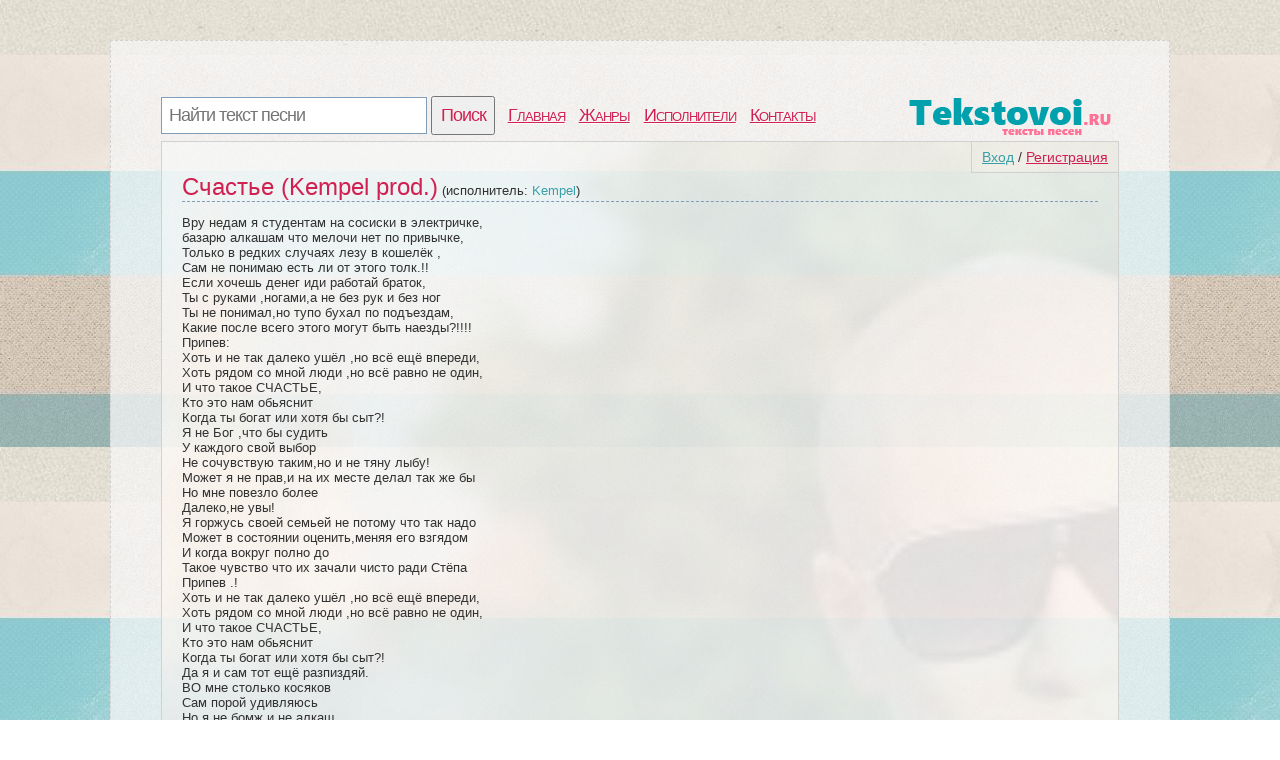

--- FILE ---
content_type: text/html; charset=utf-8
request_url: https://tekstovoi.ru/text/51073492_01841818p935363577_text_pesni_schaste_kempel_prod.html
body_size: 5181
content:
<!DOCTYPE html>
<html >
<head>
<meta http-equiv=Content-Type content="text/html;charset=utf-8">
<title>Kempel: Счастье (Kempel prod.) слова песни</title>
<meta name="keywords" content="Kempel, куплет, припев, клип, rap, hip-hop, underground hip-hop, russian rap, piter">
<meta name="description" content="Вру недам я студентам на сосиски в электричке, базарю алкашам что мелочи нет по привычке, Только в редких случаях лезу в кошелёк , Сам не понимаю...">
<meta name=viewport content="width=device-width, initial-scale=1">
<link rel="stylesheet" type="text/css" href="/css/all.css" />
<link rel="stylesheet" type="text/css" href="/css/login.css" />
</head>
<body>
	<div id="first">
		<div id="top">
			<div id="searchform">
				<form id="search" action="/search">
						<input type="text" id="q" name="q" placeholder="Найти текст песни" />
						<input type="submit" id="searchbutton" value="Поиск" />
				</form>
			</div>
			<div id="menu"><a href="/">Главная</a><a href="/genres">Жанры</a><a href="/artist">Исполнители</a><a href="/contacts.html">Контакты</a></div>
			<a href="/" id="logo"></a>
		</div>
		<div id="content">
				<div id="login_button"><a href="/login" id="a_login" class="a_login">Вход</a> / <a href="/registration" id="a_registration" class="a_registration">Регистрация</a>
	</div>
				<div style="position:absolute;background:url(/lastfm/i/n0/1b61b30bc3b104e683d136eb17653417) 50% 0 no-repeat;background-size:cover;width:100%;height:100%;opacity: 0.1;z-index:0;"></div>
	<div class="title_artist">
	<p class="main_artist"><span class="big_name">Счастье (Kempel prod.)</span> (исполнитель: <span class="words">Kempel</span>)</p>
	<div style="margin-bottom:10px;">
	<pre>Вру недам я студентам на сосиски в электричке,
базарю алкашам что мелочи нет по привычке,
Только в редких случаях лезу в кошелёк ,
Сам не понимаю есть ли от этого толк.!!
Если хочешь денег иди работай браток,
Ты с руками ,ногами,а не без рук и без ног
Ты не понимал,но тупо бухал по подъездам,
Какие после всего этого могут быть наезды?!!!!
Припев:
Хоть и не так далеко ушёл ,но всё ещё впереди,
Хоть рядом со мной люди ,но всё равно не один,
И что такое СЧАСТЬЕ,
Кто это нам обьяснит 
Когда ты богат или хотя бы сыт?!
Я не Бог ,что бы судить
У каждого свой выбор
Не сочувствую таким,но и не тяну лыбу!
Может я не прав,и на их месте делал так же бы
Но мне повезло более
Далеко,не увы!
Я горжусь своей семьей не потому что так надо
Может в состоянии оценить,меняя его взгядом
И когда вокруг полно до
Такое чувство что их зачали чисто ради Стёпа
Припев .!
Хоть и не так далеко ушёл ,но всё ещё впереди,
Хоть рядом со мной люди ,но всё равно не один,
И что такое СЧАСТЬЕ,
Кто это нам обьяснит 
Когда ты богат или хотя бы сыт?!
Да я и сам тот ещё разпиздяй.
ВО мне столько косяков
Сам порой удивляюсь
Но я не бомж и не алкаш
И не нарком,
Из моих органов получится 
Вкусная шаурма
Вставай на лыжи
Либо лыжи встанут на тебя!
Найди себя в жизни,своё личное Я
Все по голова бля
Одно и тоже твердя
Банально и тупо
Но это видимо не зря
Припев.!
Хоть и не так далеко ушёл ,но всё ещё впереди,
Хоть рядом со мной люди ,но всё равно не один,
И что такое СЧАСТЬЕ,
Кто это нам обьяснит 
Когда ты богат или хотя бы сыт?!

Кто то на это ссыт ,но скоре просто делает вид
У кого-то этот вопрос 
Рано или позно пламенем горит
Всё ярче ,и ярче
И всё чаще,и чаще
Особенно когда-то nzotn
За уши никто не тащит
Тебяяя,и положится только можно на себя
Неважно что мозги уже кипят
\От проблем что тебя бодрят
Ой вылазь назад,та и подряд!

Хоть и не так далеко ушёл ,но всё ещё впереди,
Хоть рядом со мной люди ,но всё равно не один,
И что такое СЧАСТЬЕ,
Кто это нам обьяснит 
Когда ты богат или хотя бы сыт?!</pre>
	</div>	
	<div style="clear:both;"></div>
		<a href="http://mp3.bazapesen.ru/music/Kempel+-+%D0%A1%D1%87%D0%B0%D1%81%D1%82%D1%8C%D0%B5+%28Kempel+prod.%29/" target="_blank"><div class="dropbutton">
		<div class="grey">
				<img src="/css/img/arrow.png" />
		</div>
		<div class="grey">
		Послушать/Cкачать эту песню
		</div>
		<div class="light">
			Mp3 320kbps <span>на стороннем сайте</span>
		</div>
		
	</div>
	</a><br />
	</div>
	
	
						<div id="vid_vpaut_div" style=" display:inline-block;width:600px;height:320px" vid_vpaut_pl="5221"></div><script type="text/javascript" src="https://videoroll.net/js/vid_vpaut_script.js" async></script>
		</div>
			
			<div id="tags_s">
	<span class='com_t'>Видео к песне:</span><br /> 
	<div id="you_tv"></div>
	<script>
	setTimeout(function(){ document.getElementById("you_tv").innerHTML = '		<iframe width="90%" height="315" src="https://www.youtube.com/embed/giJ5EEdllf8" frameborder="0" allowfullscreen></iframe>';},6000);
	</script>
</div><div id="tags">
	<span class='com_t'>Открытка с текстом :</span><br />
	<span class='com_q'>Удобно отправить или распечатать</span><br />
	<a href="/card/51073492_01841818p935363577_text_pesni_schaste_kempel_prod.jpg" class="supbut" target="_blank">Создать открытку</a>
</div>
				<div id="tags">
		<span class='com_t'>У нас недавно искали песни:</span><br /> 
<a href="/search?q=GONULCELEN+-+BIR+ELMANIN+YARISI+GONULCELEN" style="font-size:16px" class='bigletter'>GONULCELEN - BIR ELMANIN YARISI GONULCELEN</a>&nbsp; 
<a href="/search?q=Russia+CMH" style="font-size:16px" class='bigletter'>Russia CMH</a>&nbsp; 
<a href="/search?q=%D1%80%D0%B0%D1%81%D1%86%D0%B2%D0%B5%D1%82%D0%B0%D0%B5%D1%82+%D0%B2%D0%B5%D1%81%D0%BD%D0%BE%D0%B9" style="font-size:16px" class='bigletter'>Расцветает весной</a>&nbsp; 
<a href="/search?q=%D0%9F%D0%BE%D1%81%D0%BB%D0%B5%D0%B4%D0%BD%D0%B8%D0%B9+%D0%BA%D1%80%D0%B5%D1%81%D1%82%D0%BE%D0%B2%D1%8B%D0%B9+%D0%BF%D0%BE%D1%85%D0%BE%D0%B4+%D0%B1%D0%B5%D1%81" style="font-size:16px" class='bigletter'>Последний крестовый поход бес</a>&nbsp; 
<a href="/search?q=%D0%B4%D0%B0+%D0%BF%D0%BE%D1%87%D0%B5%D0%BC%D1%83+%D1%82%D1%8B+%D1%82%D0%B0%D0%BA+%D0%B4%D0%B5%D0%BB%D0%B0%D0%B5%D1%88%D1%8C" style="font-size:16px" class='bigletter'>Да почему ты так делаешь</a>&nbsp; 
<a href="/search?q=%D1%82%D1%8B+%D0%BF%D0%BE%D0%BC%D0%BD%D0%B8%D1%88%D1%8C+%D0%BA%D0%B0%D0%BA+%D0%B1%D1%8B%D0%BB%D0%B8+%D0%BC%D1%8B+%D0%B4%D0%B5%D1%82%D1%8C%D0%BC%D0%B8" style="font-size:16px" class='bigletter'>Ты помнишь как были мы детьми</a>&nbsp; 
<a href="/search?q=%D0%A4%D0%B0%D0%BA%D1%83%D0%BB%D1%8C%D1%82%D0%B5%D1%82+%D0%A1%D0%9A%D0%94+%D0%9C%D0%A2+%D0%A1%D0%9F%D0%B1%D0%93%D0%A3%D0%9A%D0%98" style="font-size:16px" class='bigletter'>Факультет СКД МТ СПбГУКИ</a>&nbsp; 
<a href="/search?q=Radhitu-Billahi-Rabba-Arabic+Maher+Zain" style="font-size:16px" class='bigletter'>Radhitu-Billahi-Rabba-Arabic Maher Zain</a>&nbsp; 
	</div>
			<div id="tags" style="clear:both">
	<span class='com_t'>О чем песня</span> <span class="login-popup-warning"></span><br /> 
	<span class='com_q'>Kempel - Счастье (Kempel prod.)?</span>
		
	<div class='com_form'>
		<form name="comment" id="form_com" action="" method="post">
			<div style="padding:0px 14px 0px 0px;">
			<textarea name="com" id="com" placeholder="Напиши о чем эта песня"></textarea>
			</div>
			<input type="hidden" name="comment_id" value="01841818p935363577">
			<input type="hidden" name="docom" value="1">
			<a href="/registration" onclick="javascript:login_form();com_add=true;return false;" class="supbut">Отправить</a>
		</form>
	</div>
</div>
		<div id="pooper">
			</div>
			<div id="p-left">
			
			</div>
			<div id="p-right">
				<!--LiveInternet counter--><script type="text/javascript"><!--
				document.write("<a href='//www.liveinternet.ru/click' "+
				"target=_blank><img src='//counter.yadro.ru/hit?t44.1;r"+
				escape(document.referrer)+((typeof(screen)=="undefined")?"":
				";s"+screen.width+"*"+screen.height+"*"+(screen.colorDepth?
				screen.colorDepth:screen.pixelDepth))+";u"+escape(document.URL)+
				";"+Math.random()+
				"' alt='' title='LiveInternet' "+
				"border='0' width='10' height='10'><\/a>")
				//--></script><!--/LiveInternet-->
			2020 © <a href="/" style="color:#555555">Tekstovoi.Ru</a> Тексты песен
			</div>
		</div>
	</div>
		<div id="front"></div>
	<div class="login-popup" id ="login-popup">
		<div class="login-popup-warning-box" id="login-popup-warning-box"></div>
		<a href="#" class="close-modal" data-action="auth:close-popup">
			<div class="login-popup-close">
				<span class="symbol-close">x</span>
			</div>
		</a>
		<div class="login-popup-main-content" id="login-staff-block">
        <div class="login-login-container">
            <p>Войти в Tekstovoi.ru</p>
            <div id="login-by-social" style="display: block;">
                <p>Используйте ВКонтакте или Одноклассники, чтобы связаться с друзьями и активизировать участников вашей социальной сети.</p>
                <button type="button" class="vk" data-action="auth:vkontakte"><img src="/css/img/s.gif" class="logo vk">Войти через ВКонтакте</button>
                <button type="button" class="ok" data-action="auth:odnoklassniki"><img src="/css/img/s.gif" class="logo ok">Войти через Одноклассники</button>
                <a href="javascript:void(0)" data-action="auth:tekstovoi">Войти, используя логин и пароль на Tekstovoi.ru</a>
            </div>
            <form id="login-by-email" name="login-by-email" action="#" method="post" style="display: none;">
                <p>Введите email и пароль для Tekstovoi.ru</p>
                <label>
                    <input id="login-by-email-email" name="login_by_email_email" value="" type="text" autocomplete="on" placeholder="Ваш email">
                    <span id="login-by-email-email-err" class="err small"></span>
                </label>
                <label>
                    <input id="login-by-email-password" name="login_by_email_password" value="" type="password" placeholder="Пароль">
                    <span id="login-by-email-password-err" class="err small"></span>
                </label>
                <br><a href="javascript:void(0)" data-action="auth:restorepassword-form">Забыли пароль?</a><br><br>
                <button type="button" class="loginbyemail" data-action="auth:loginbyemail">Войти</button>
                <a href="javascript:void(0)" data-action="auth:sociallogin">Войти через учетную запись социальной сети</a>
            </form>
            <form id="login-form-forget-password" name="login-form-forget-password" action="#" method="post" style="display:none">
                <p>Забыли пароль? Отправьте себе запрос об изменении пароля, а затем проверьте свой почтовый ящик.</p>
                <label>
                    <input id="login-forget-email" name="login_forget_email" value="" type="text" autocomplete="on" placeholder="Ваш email">
                    <span id="login-forget-email-err" class="err small"></span>
                </label>
                <button type="button" data-action="auth:restorepassword" class="join">Сменить пароль</button>
                <a href="javascript:void(0)" data-action="auth:tekstovoi">Или войти в систему, используя логин и пароль Tekstovoi.ru</a>
                <br><br>
                <a href="javascript:void(0)" data-action="auth:sociallogin">Или войти через учетную запись социальной сети</a>
            </form>
        </div>
        <div class="login-or">
            <div class="login-or-wrapper">
                <div class="login-or-bar"></div>
                <div style="padding:15px 0px 15px 0px;">или</div>
                <div class="login-or-bar"></div>
            </div>
        </div>
        <div class="login-join-container">
            <form id="login-join" name="login-join" action="" method="post">
                <p>Создать учетную запись</p>
				<label>
                    <input id="login-regbyemail-email" name="login_regbyemail_email" value="" type="text" autocomplete="on" placeholder="Ваш email" maxlength="64">
                    <span id="login-regbyemail-email-err" class="err small"></span>
                </label>
                <label>
                    <input id="login-regbyemail-password" name="login_regbyemail_password" value="" type="text" autocomplete="off" placeholder="Пароль" maxlength="64">
                    <span id="login-regbyemail-password-err" class="err small"></span>
                </label>
                <label>
                    <img src="" alt="captcha" style="vertical-align: top" id="captchaimg">
                    <input id="login-regbyemail-captcha" name="login_regbyemail_captcha" value="" type="text" autocomplete="off" placeholder="Символы с изображения" maxlength="64">
                    <span id="login-regbyemail-captcha-err" class="err small"></span>
                </label>
                <button type="button" class="join" data-action="auth:regbyemail">Присоединиться</button>
            </form>
        </div>     
    </div>
	<div class="login-popup-legal">
	</div>
	</div>
	
	<div id="vk_api_transport"></div>
	<script type="text/javascript">
	  window.vkAsyncInit = function() {
		VK.init({
		  apiId: 5224602
		});
	  };
	  setTimeout(function() {
		var el = document.createElement("script");
		el.type = "text/javascript";
		el.src = "//vk.com/js/api/openapi.js";
		el.async = true;
		document.getElementById("vk_api_transport").appendChild(el);
	  }, 0);
	</script>	
	<script type="text/javascript" src="/js/login.js"></script>	
</body>
</html>
